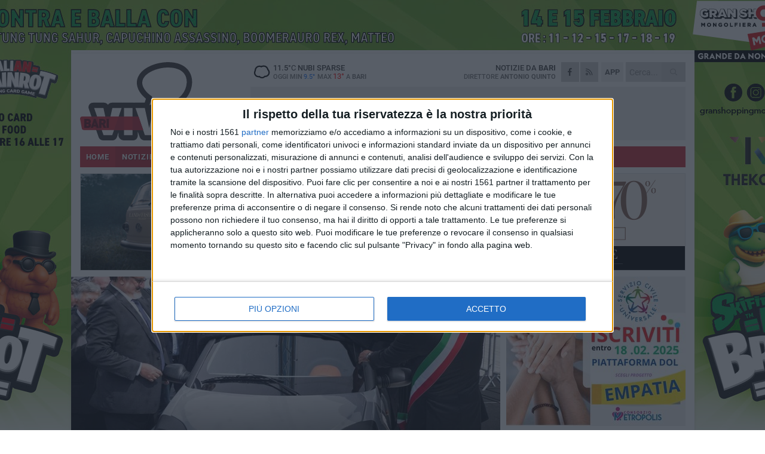

--- FILE ---
content_type: text/html; charset=utf-8
request_url: https://www.bariviva.it/notizie/ex-om-emiliano-scrive-al-curatore-fallimentare/
body_size: 21154
content:
<!DOCTYPE html>
<html lang="it" class="response svg fxd ">
<head prefix="og: http://ogp.me/ns# fb: http://ogp.me/ns/fb#">
    <title>Ex Om a Bari, Emiliano scrive al curatore fallimentare</title>
    <meta name="description" content="Il presidente nella missiva invita a: &#171;Contribuire alla ripresa produttiva del sito ed al lenimento di una ferita sociale troppo forte da sopportare&#187;" />
<meta name="viewport" content="width=device-width, initial-scale=1.0">    <meta name="apple-mobile-web-app-title" content="BariViva">
    <meta name="apple-mobile-web-app-status-bar-style" content="black-translucent">
<link rel="canonical" href="https://www.bariviva.it/notizie/ex-om-emiliano-scrive-al-curatore-fallimentare/" />    <link rel="amphtml" href="https://www.bariviva.it/amp/notizie/ex-om-emiliano-scrive-al-curatore-fallimentare/" />                    <link rel="apple-touch-icon" href="https://static.gocity.it/bariviva/img/touch-60.png">
    <link rel="apple-touch-icon" sizes="76x76" href="https://static.gocity.it/bariviva/img/touch-76.png">
    <link rel="apple-touch-icon" sizes="120x120" href="https://static.gocity.it/bariviva/img/touch-120.png">
    <link rel="apple-touch-icon" sizes="152x152" href="https://static.gocity.it/bariviva/img/touch-152.png">
    <link rel="icon" href="https://static.gocity.it/bariviva/img/favicon.ico" type="image/x-icon" />
    <link rel="icon" type="image/png" href="https://static.gocity.it/bariviva/img/favicon-32x32.png" sizes="32x32" />
    <link rel="icon" type="image/png" href="https://static.gocity.it/bariviva/img/favicon-16x16.png" sizes="16x16" />
    <link rel="alternate" type="application/rss+xml" href="https://www.bariviva.it/rss/" title="RSS feed BariViva" />
    <meta property="og:type" content="article" />
<meta property="og:url" content="https://www.bariviva.it/notizie/ex-om-emiliano-scrive-al-curatore-fallimentare/" />    <meta property="og:site_name" content="BariViva" />
<meta property="fb:app_id" content="468709354289690" />    <meta property="fb:pages" content="117976425539553" /><meta property="article:publisher" content="117976425539553" />    <meta property="og:title" content="Ex Om a Bari, Emiliano scrive al curatore fallimentare" />
    <meta property="og:description" content="Il presidente nella missiva invita a: &#171;Contribuire alla ripresa produttiva del sito ed al lenimento di una ferita sociale troppo forte da sopportare&#187;" />
    <meta property="og:image" content="https://bari.gocity.it/library/media/emiliano_alla_fiera_del_levante_con_la_macchina_della_tua_industries.jpg" />
    <meta property="article:section" content="Scuola e Lavoro" />
    <meta property="article:published_time" content="2018-12-29T18:30:00 GMT" />
    <meta property="article:modified_time" content="2018-12-29T17:58:02 GMT" />
<meta name="language" content="italian" /><meta name="google-site-verification" content="itugB4OP8UW48JFAh7S8iI_7HnJQH8sYlug-j7RgZtc" /><meta name="msvalidate.01" content="4BFAE9A7E4A3E9C22EA5C6CCD2C5FDE3" />    <link href="/bundles/css?v=dEeyNGnslQSdMQALmI0cEwyeZYLMDaeLtsKTp10fewU1" rel="preload" as="style" /><link href="/bundles/css?v=dEeyNGnslQSdMQALmI0cEwyeZYLMDaeLtsKTp10fewU1" rel="stylesheet"/>

    <link href="/bundles/deferred?v=EI2w7refD0IkrP_INU39w6BvGGKgAPw3aeDdDjBHlqI1" rel="preload" as="style" /><link href="/bundles/deferred?v=EI2w7refD0IkrP_INU39w6BvGGKgAPw3aeDdDjBHlqI1" rel="stylesheet"/>

    <link href="/bundles/icons?v=6URXDt_XKQp7_YTGi-536yZGVljGYpsX7yKYSj3eWm01" rel="preload" as="style" /><link href="/bundles/icons?v=6URXDt_XKQp7_YTGi-536yZGVljGYpsX7yKYSj3eWm01" rel="stylesheet"/>

    <link href="/style?v=142320" rel="stylesheet"><link href="/style?v=142320" rel="stylesheet" /><style>.svg #site-logo { background-image: url('https://static.gocity.it/bariviva/img/logo.svg');} .xmas.svg #site-logo { background-image: url('https://static.gocity.it/bariviva/img/logo-xmas.svg');} .svg .report-index #site .content, .report #site .content .section-logo span {background-image:url('https://static.gocity.it/bariviva/img/ireport.svg');} @media only screen and (max-width: 1023px) {.response.svg .collapse #site-logo { background-image: url('https://static.gocity.it/bariviva/img/logo-text-inv.svg'); }.response.svg.xmas .collapse #site-logo { background-image: url('https://static.gocity.it/bariviva/img/logo-text-inv-xmas.svg');}}
.ads-exp, .ads-exp a{max-height:70px;}</style>
    <script type="application/ld+json">[{ "@context": "http://schema.org", "@type":"WebSite","@id":"#website","name":"BariViva", "alternateName":"BariViva", "url":"https://www.bariviva.it", "potentialAction":{ "@type":"SearchAction","target":"https://www.bariviva.it/cerca/?search={search_term_string}","query-input":"required name=search_term_string"}}, { "@context": "http://schema.org", "@type":"Organization","@id":"#organization","name":"Viva Network","url":"http://www.vivanetwork.it", "logo":"http://www.vivanetwork.it/images/viva-network-logo.png", "sameAs":["https://www.facebook.com/viva24/"]}]</script>
    
        <script type="application/ld+json">{ "@context": "http://schema.org", "@type" : "NewsArticle", "headline" : "Ex Om, Emiliano scrive al curatore fallimentare", "alternativeHeadline" : "Ex Om, Emiliano scrive al curatore fallimentare. Il presidente nella missiva invita a: «Contribuire alla ripresa produttiva del sito ed al lenimento di una ferita sociale troppo forte da sopportare» ", "articleSection": "Scuola e Lavoro", "author":{"@type":"Person","name":"BariViva"}, "dateCreated" : "2018-12-29T18:30:00Z", "datePublished" : "2018-12-29T18:30:00Z", "dateModified" : "2018-12-29T17:58:02Z", "publisher":{"@type":"Organization","name":"BariViva", "logo":{"@type":"ImageObject","url":"https://static.gocity.it/bariviva/img/logo-text.png", "width" : 239, "height" : 36}}, "description" : "Il presidente della Regione Puglia Michele Emiliano ha inviato oggi una lettera all'avv. Alessandra Giovetti, Curatrice Fallimentare della Tua Industries - ex OM per: «chiedere di sottoporre al Giudice del Tribunale Fallimentare di Torino la richiesta di autorizzazione a presentare la domanda di concessione della Cassa Integrazione in Deroga, per dodici mesi, a decorrere dal 23 dicembre 2017». È da un anno, infatti, che i lavoratori licenziati non percepiscono reddito alcuno.A tal fine, scrive Emiliano: «La Regione Puglia ha accantonato 3 milioni di euro dal fondo per la gestione degli...", "mainEntityOfPage":{"@type":"URL"}, "url" : "https://www.bariviva.it/notizie/ex-om-emiliano-scrive-al-curatore-fallimentare/", "image":{"@type":"ImageObject","url":"https://bari.gocity.it/library/media/emiliano_alla_fiera_del_levante_con_la_macchina_della_tua_industries.jpg", "width":986, "height":657}}</script>

    
        <style>
    .bubble-color .btn.btn-action { background-color: #654241; border-color: #795857; box-shadow: 0px 1px 0px #553837; }
    .bubble-color h3.story-title, .bubble-color span.story-title, div.bubble.bubble-color { background-color: #6B4645; border-right: solid 4px #603F3E; }
    span.bubble-arrow.bubble-color { border-color: #6B4645 transparent transparent transparent; }
    div.bubble.bubble-color img { border-color: #553837; }
    .page-index .index span.title { color: #6B4645; }
        </style>

    <script async src="//pagead2.googlesyndication.com/pagead/js/adsbygoogle.js"></script>
<link rel="stylesheet" href="https://assets.evolutionadv.it/networkviva_it/networkviva_it-CLS.css"><script src="https://assets.evolutionadv.it/networkviva_it/networkviva_it.new.js" data-cfasync="false"></script>    </head>
<body class="non-graphic collapse splitted news ">
    
    <span class="ads-skin-containter" data-url="/adv/skin/99/"></span>
    <div id="site">
        <div id="main" class="container">
            <div id="header-wrapper">
    <div class="container">
        <header id="header">
            <div id="header-overlay"></div>
            <div id="header-main">
                <div id="header-logo">                    <div id="site-logo" >
                        <a href="/">BariViva</a>
                        <img class="print" src="https://static.gocity.it/bariviva/img/logo.png" />
                    </div>
                    <div id="header-fanpage">
                        <div id="fanpage">
                        <span class="fan-counter">13.503</span>
                            <a id="fanpage-button" href="https://www.facebook.com/bariviva.it/" target="_blank" rel="nofollow">FANPAGE</a>
                        </div>
                    </div>
                </div>
                <div id="header-logo-url" class="print">bariviva.it</div>
                <div id="header-middle">
                    <div id="header-middle-top">
                        <div id="header-meteo">
    <a href="/meteo/" title="Previsioni meteo a Bari"><div id="meteo-header" class="meteo-icon"><canvas width="28" height="28" data-icon="03n" data-color="" class="icon"></canvas></div></a>
        <div class="meteo">
            <a href="/meteo/" title="Previsioni meteo a Bari">
11.5<span>°C</span> nubi sparse                <div class="meteo-temp">Oggi Min<span class="meteo-min">9.5°</span>Max<span class="meteo-max">13°</span> a <strong>Bari</strong></div>
            </a>
        </div>

                        </div>
                        <div class="search-block">
                            <form action="/cerca/" method="GET">
                                <input type="search" class="search" name="search" placeholder="Cerca..." />
                                <button class="icon"><i class="far fa-search"></i></button>
                            </form>
                        </div>
<a href="http://m.bariviva.it/apps/download/"   target="_blank"  >
                            <div id="header-app">APP</div>
                        </a>                        <div id="header-social">
                            <a href="https://www.facebook.com/bariviva.it" target="_blank"><i class="fab fa-facebook-f social social-facebook"></i></a>                            <a href="/rss/" title="BariViva - Feed Rss"><i class="far fa-rss social social-rss"></i></a>
                        </div>
                        <div id="header-daily">
                            <p class="tagline">Notizie da <strong>Bari</strong><span>Direttore <strong>Antonio Quinto</strong></span></p>
                        </div>
                        <div class="clear"></div>
                    </div>
                    <div id="header-banner">

<div class="ads-containter" data-url="/adv/banner/5/"></div>
                    </div>
                    <div class="clear"></div>
                </div>
                <button type="button" id="menu-toggle" class="btn header-btn">
                    <span class="far fa-2x fa-bars"></span>
                    <span class="btn-undertext">Menu</span>
                </button><div id="mobile-weather">    <a href="/meteo/" title="Previsioni meteo a Bari"><div id="mobile-meteo-header" class="meteo-icon"><canvas width="28" height="28" data-icon="03n" data-color="white" class="icon"></canvas></div></a>
        <div class="meteo">
            <a href="/meteo/" title="Previsioni meteo a Bari">
11.5<span>°C</span> nubi sparse                <div class="meteo-temp">Oggi Min<span class="meteo-min">9.5°</span>Max<span class="meteo-max">13°</span> a <strong>Bari</strong></div>
            </a>
        </div>
</div>
            </div>
            <div class="clear"></div>
            <div id="menu">
                <nav>
                    <ul>

            <li class="firstitem">
                <a href="/" >HOME</a>
            </li>
            <li class="open">
                <a href="/notizie/" >NOTIZIE</a>
                <span class="expander"></span>
                <ul>
<li ><a href="/notizie/?cat=la-citta">Vita di città</a></li>
<li ><a href="/notizie/?cat=servizi-sociali">Servizi sociali</a></li>
<li ><a href="/notizie/?cat=territorio">Territorio</a></li>
<li ><a href="/notizie/?cat=bandi-e-concorsi">Bandi e concorsi</a></li>
<li ><a href="/notizie/?cat=attualita">Attualità</a></li>
<li ><a href="/notizie/?cat=speciale">Speciale</a></li>
<li ><a href="/notizie/?cat=cronaca">Cronaca</a></li>
<li ><a href="/notizie/?cat=politica">Politica</a></li>
<li ><a href="/notizie/?cat=palazzo-di-citta">Enti locali</a></li>
<li ><a href="/notizie/?cat=turismo">Turismo</a></li>
                </ul>
            </li>
            <li >
                <a href="/sport/" >SPORT</a>
                <span class="expander"></span>
                <ul>
<li ><a href="/sport/?cat=calcio">Calcio</a></li>
<li ><a href="/sport/?cat=nuoto">Nuoto</a></li>
<li ><a href="/sport/?cat=arti-marziali">Arti Marziali</a></li>
<li ><a href="/sport/?cat=tennis">Tennis</a></li>
<li ><a href="/sport/?cat=volley">Volley</a></li>
<li ><a href="/sport/?cat=altri-sport">Altri sport</a></li>
                </ul>
            </li>
            <li >
                <a href="/rubriche/" >RUBRICHE</a>
                <span class="expander"></span>
                <ul>
<li ><a href="/rubriche/t-innova-per-la-tua-impresa/">T-innova per la tua impresa</a></li>
<li ><a href="/rubriche/il-mondo-wealth-management/">Il Mondo Wealth Management</a></li>
                </ul>
            </li>
            <li >
                <a href="/eventi/" >AGENDA</a>
            </li>
            <li >
                <a href="/ireport/" >iREPORT</a>
            </li>
            <li >
                <a href="/meteo/" >METEO</a>
            </li>
            <li >
                <a href="/video/" >VIDEO</a>
            </li>
            <li >
                <a href="/elezioni/" >AMMINISTRATIVE</a>
            </li>
<li class="search-block">
    <form action="/cerca/" method="GET">
        <input type="search" class="search" name="search" placeholder="Cerca..." />
        <button class="icon"><i class="far fa-search"></i></button>
    </form>
</li>
                    </ul>
                </nav>
            </div>
          </header>
    </div>
    <div class="clear"></div>
</div>


            <div class="ads-containter ads-mega ads-mega-page" data-url="/adv/banner/108/"></div>
            <div id="gctyvvadblck"></div>
            <div class="content-wrapper ">
                
                <div class="content-side-wrapper content-first">
                    
    <div class="content categorized">
        <article class=" mode2">
            <ul class="breadcrumbs noborder"><li><i class="far fa-angle-right"></i><a href="/" title="Home">Home</a></li><li><i class="far fa-angle-right"></i><a href="/notizie/" title="Notizie e aggiornamenti">Notizie e aggiornamenti</a></li></ul><script type="application/ld+json">{ "@context": "http://schema.org", "@type" : "BreadcrumbList", "itemListElement": [{ "@type": "ListItem", "position": 1, "item": { "@id": "https://www.bariviva.it/", "name": "Home" } },{ "@type": "ListItem", "position": 2, "item": { "@id": "https://www.bariviva.it/notizie/", "name": "Notizie e aggiornamenti" } }]}</script>
            <header>
                <figure><img src="https://bari.gocity.it/library/media/emiliano_alla_fiera_del_levante_con_la_macchina_della_tua_industries.jpg" class="responsive content-img" alt="Michele Emiliano" /><figcaption class="content-img-caption">Michele Emiliano</figcaption></figure>
                <div>
                    <span class="category"  style="color:#6B4645; background-color:#6B4645">Scuola e Lavoro</span><h1>Ex Om, Emiliano scrive al curatore fallimentare</h1><p class="tagline">Il presidente nella missiva invita a: «Contribuire alla ripresa produttiva del sito ed al lenimento di una ferita sociale troppo forte da sopportare» <span></span></p>
                </div>
            </header>
            <div class="clear"></div>
            <div class="contentdate">
                <span class="datezone">Bari - </span>sabato 29 dicembre 2018
<span class="datetime"><i class="far fa-clock"></i> 18.47</span>                                <span class="subtype">Comunicato Stampa</span>            </div>
            <div class="ads-containter ads-page ads-content" data-url="/adv/banner/80/"></div>            <div class="sharing" data-url="https://www.bariviva.it/notizie/ex-om-emiliano-scrive-al-curatore-fallimentare/" data-title="Ex Om a Bari, Emiliano scrive al curatore fallimentare" data-counter="14" data-comments="0" data-app="468709354289690"></div>
            
            <div class="clear"></div>
            <div class="ads-containter ads-custom " ><div id="video-evo-player" class="player_evolution"><span class="evo-label-logo">Powered by <a target="_blank" href="https://evolutiongroup.digital/"><img src="https://evolutiongroup.digital/wp-content/themes/evolution_group/assets/static/logo/logo-evolutiongroup-black.svg" alt="powered by evolution group"></a></span></div></div>
            
            <div class="p first">Il presidente della Regione Puglia Michele Emiliano ha inviato oggi una lettera all'avv. Alessandra Giovetti, Curatrice Fallimentare della Tua Industries - ex OM per: «chiedere di sottoporre al Giudice del Tribunale Fallimentare di Torino la richiesta di autorizzazione a presentare la domanda di concessione della Cassa Integrazione in Deroga, per dodici mesi, a decorrere dal 23 dicembre 2017». È da un anno, infatti, che i lavoratori licenziati non percepiscono reddito alcuno.<br /><br />A tal fine, scrive Emiliano: «La Regione Puglia ha accantonato 3 milioni di euro dal fondo per la gestione degli ammortizzatori sociali in deroga per la copertura dei costi della prestazione a favore dei lavoratori ex OM. Grazie all'impegno assolto da Selectika, come da intese al tavolo di crisi, anche la procedura dispone ormai delle risorse economiche per l'accantonamento del TFR maturabile dai lavoratori nel periodo di percezione della Cassa in Deroga».<br /><br />Emiliano apre la missiva ripercorrendo le tappe di questa complessa vicenda, ricordando prima le speranze suscitate dal gruppo tedesco leader del mercato dei carrelli elevatori, quando rilevò l'azienda. Poi la delusione nel prendere atto che l'obiettivo aziendale non consisteva nell'espansione delle attività produttive, bensì nella dismissione della fabbrica. «Quei 214 licenziamenti furono lo schiaffo più violento mai sferrato alla dignità dei lavoratori ed al sistema economico locale dalla più cinica delle strategie di mercato - scrive il presidente della Regione - l'acquisizione di un'azienda affermata al solo fine di liberarsene, in quanto concorrente fastidioso».<br /><br />Eppure, dal licenziamento del 2014, le illusioni provocate da progetti di nuova industrializzazione mai concretizzatisi, la rabbia generata dalle scelte di dirottare altrove un grande progetto inizialmente volto a reindustrializzare i capannoni di Modugno, la delusione prodotta dal fallimento della Tua Industries: «non hanno compromesso la resistenza e la capacità di lotta di quei lavoratori. Né hanno interrotto la ricerca di nuovi investitori e l'acquisizione di ulteriori manifestazioni d'interesse alla reindustrializzazione».<br /><br />La vertenza OM Carrelli-Tua Industries per Emiliano rappresenta una priorità per la Regione Puglia: «L'adozione del piano Selectika per reindustrializzare il sito dismesso OM ha comportato tempi lunghi di valutazione e selezione dei numerosi progetti pervenuti al tavolo di crisi. Con le istituzioni locali, i lavoratori, le organizzazioni datoriali e sindacali, facendo tesoro delle cattive esperienze del passato, abbiamo voluto soppesare ogni aspetto dei progetti per accertarne l'autentica sostenibilità industriale e finanziaria. Da ottobre scorso abbiamo il protocollo per la reindustrializzazione e le famiglie dei lavoratori sono tornate ad avere una prospettiva. Paradossalmente però, queste persone stanno vivendo la fase di sofferenza più acuta della crisi: non percepiscono reddito alcuno da dicembre 2017».<br /><br />Da qui l'invito del presidente Emiliano a voler richiedere al Tribunale Fallimentare l'autorizzazione a presentare la domanda di Cassa Integrazione in Deroga per: «contribuire in maniera significativa alla ripresa produttiva di quel sito ed al lenimento di una ferita sociale troppo forte da sopportare».<div class="fb-quote"></div></div>
                    </article>
        
        <ul class="tags bottom"><li>Michele Emiliano</li><li>Ex OM carrelli</li></ul>

    <div class="index-wrapper">
        <div class="index-list index-list-mode10 index-list-2">
                <div class="index">
                    
<a href="/sport/il-bari-avra-un-nuovo-difensore-arriva-odenthal-dal-sassuolo/" ><div class="boxed-img"><img src="https://bari.gocity.it/library/media/bigbox_odenthal_cas_sassuolo.jpg" alt="Il Bari avrà un nuovo difensore: arriva Odenthal dal Sassuolo" /></div></a>                                        <div class="boxed-title boxed-title-dated ">
<span class="date">
                                
                                1 febbraio 2026
                            </span>                        <span class="title"><a href="/sport/il-bari-avra-un-nuovo-difensore-arriva-odenthal-dal-sassuolo/" >Il Bari avr&#224; un nuovo difensore: arriva Odenthal dal Sassuolo</a></span>
                                            </div>
                </div>
                <div class="index">
                    
<a href="/notizie/crolla-edificio-ad-adelfia-si-cercano-dispersi/" ><div class="boxed-img"><img src="https://bari.gocity.it/library/media/bigbox_e0ec425f_b37e_458e_9c5f_23d5ac2aca87.jpg" alt="Crolla edificio ad Adelfia: due morti" /></div></a>                                        <div class="boxed-title boxed-title-dated ">
<span class="date">
                                
                                31 gennaio 2026
                            </span>                        <span class="title"><a href="/notizie/crolla-edificio-ad-adelfia-si-cercano-dispersi/" >Crolla edificio ad Adelfia: due morti</a></span>
                                            </div>
                </div>
        </div>
    </div>
        
<div class="ads-containter ads-custom  ads-page ads-content ads-content-btm"><div class="PCT2587"><script>if("none"!=window.getComputedStyle(document.currentScript.parentElement.parentElement).getPropertyValue("display")){var e=document.createElement("ins");e.setAttribute("data-revive-zoneid","2587"),e.setAttribute("data-revive-id","e590432163035a6e5fc26dac29dd7e0b"),document.currentScript.parentElement.appendChild(e)}</script><script async src="//adv.presscommtech.com/www/delivery/asyncjs.php"></script></div></div>
        <div class="comments" id="comments"><div class="fb-comments" data-href="https://www.bariviva.it/notizie/ex-om-emiliano-scrive-al-curatore-fallimentare/" data-width="100%" data-numposts="5" ></div><div class="clear"></div></div>
        <ins data-revive-zoneid="2584" data-revive-id="e590432163035a6e5fc26dac29dd7e0b"></ins><script async src="//adv.presscommtech.com/www/delivery/asyncjs.php"></script>
<div class="ads-containter ads-page" data-url="/adv/banner/93/"></div>
<div class="ads-containter ads-page" data-url="/adv/banner/81/"></div>
 <div class="ads ads-responsive g-ads" ><ins class="adsbygoogle" style="display:block;width:468px;height:60px" data-ad-client="ca-pub-3454615937939067" data-ad-slot="2784224173" ></ins><script>(adsbygoogle = window.adsbygoogle || []).push({});</script></div>
        
            <div class="story-wrapper tag-story">
            <span class="story-title bubble">Altri contenuti a tema</span>
            <span class="bubble-arrow"></span>
        <div class="story-list">
                <div class="story ">
                        
                            <a href="/notizie/consulente-giuridico-del-presidente-decaro-emiliano-ci-pensa/" >
                                <img src="https://bari.gocity.it/library/media/big_source_rug_1810.jpg" alt="Consulente giuridico del presidente Decaro? Emiliano ci pensa" />
                            </a>
                                                                        <span class="storycategory"   style="color:#726E65;background-color:#726E65"  >Politica</span>                        <span class="title"><a href="/notizie/consulente-giuridico-del-presidente-decaro-emiliano-ci-pensa/" >Consulente giuridico del presidente Decaro? Emiliano ci pensa</a></span>
<span class="subtitle">La proposta sarebbe arrivata nelle scorse ore</span>                </div>
                <div class="story ">
                        
                            <a href="/notizie/aqp-firmato-in-regione-il-passaggio-delle-quote-a-sei-comuni-pugliesi/" >
                                <img src="https://bari.gocity.it/library/media/big_foto_vurchio_emiliano_merla.jpg" alt="Aqp, firmato in Regione il passaggio delle quote a sei comuni pugliesi" />
                            </a>
                                                                        <span class="storycategory"   style="color:#174dab;background-color:#174dab"  >Attualità</span>                        <span class="title"><a href="/notizie/aqp-firmato-in-regione-il-passaggio-delle-quote-a-sei-comuni-pugliesi/" >Aqp, firmato in Regione il passaggio delle quote a sei comuni pugliesi</a></span>
<span class="subtitle">Emiliano: &quot;Cos&#236; si salva l&#39;acqua pubblica in Puglia&quot;</span>                </div>
                <div class="story ">
                        
                            <a href="/notizie/il-discorso-di-commiato-di-michele-emiliano-dai-dipendenti-della-regione-puglia/" >
                                <img src="https://bari.gocity.it/library/media/big_emiliano_saluta_i_dipendenti_regionali_e_i_cittadini_(10).jpg" alt="Il discorso di commiato di Michele Emiliano dai dipendenti della Regione Puglia" />
                            </a>
                                                                        <span class="storycategory"   style="color:#726E65;background-color:#726E65"  >Politica</span>                        <span class="title"><a href="/notizie/il-discorso-di-commiato-di-michele-emiliano-dai-dipendenti-della-regione-puglia/" >Il discorso di commiato di Michele Emiliano dai dipendenti della Regione Puglia</a></span>
<span class="subtitle">L&#39;ormai ex presidente ha lasciato il suo incarico, un po&#39; commosso, un po&#39; amareggiato, ma con lo sguardo al futuro</span>                </div>
                <div class="story ">
                        
                            <a href="/notizie/emiliano-festeggia-la-vittoria-di-decaro-assicurato-altri-5-anni-di-buon-governo-alla-regione/" >
                                <img src="https://bari.gocity.it/library/media/big_whatsapp_image_2025_06_17_at_094859j.jpg" alt="Emiliano festeggia la vittoria di Decaro: &#171;Assicurato altri 5 anni di buon governo alla Regione&#187;" />
                            </a>
                                                                        <span class="storycategory"   style="color:#726E65;background-color:#726E65"  >Politica</span>                        <span class="title"><a href="/notizie/emiliano-festeggia-la-vittoria-di-decaro-assicurato-altri-5-anni-di-buon-governo-alla-regione/" >Emiliano festeggia la vittoria di Decaro: &#171;Assicurato altri 5 anni di buon governo alla Regione&#187;</a></span>
<span class="subtitle">Da domani, l&#39;ormai ex governatore si riposer&#224;, ma garantisce che il suo numero sar&#224; sempre a disposizione</span>                </div>
                <div class="story ">
                        
                            <a href="/notizie/emiliano-in-fiera-del-levante-mai-piu-nel-centrosinistra-cio-che-abbiamo-visto-in-queste-settimane/" >
                                <img src="https://bari.gocity.it/library/media/big_img_20250913_wa0006.jpg" alt="Emiliano in Fiera del Levante: &#171;Mai pi&#249; nel centrosinistra ci&#242; che abbiamo visto in queste settimane&#187;" />
                            </a>
                                                                        <span class="storycategory"   style="color:#726E65;background-color:#726E65"  >Politica</span>                        <span class="title"><a href="/notizie/emiliano-in-fiera-del-levante-mai-piu-nel-centrosinistra-cio-che-abbiamo-visto-in-queste-settimane/" >Emiliano in Fiera del Levante: &#171;Mai pi&#249; nel centrosinistra ci&#242; che abbiamo visto in queste settimane&#187;</a></span>
<span class="subtitle">Discorso in larga parte a braccio del presidente della Regione Puglia, rivolto soprattutto alla sua parte politica</span>                </div>
                <div class="story ">
                        
                            <a href="/notizie/regionali-schlein-ringrazia-ed-emiliano-fa-un-passo-indietro/" >
                                <img src="https://bari.gocity.it/library/media/big_whatsapp_image_2025_08_07_at_120952j.jpg" alt="Regionali, Schlein ringrazia ed Emiliano fa un passo indietro" />
                            </a>
                                                                        <span class="storycategory"   style="color:#726E65;background-color:#726E65"  >Politica</span>                        <span class="title"><a href="/notizie/regionali-schlein-ringrazia-ed-emiliano-fa-un-passo-indietro/" >Regionali, Schlein ringrazia ed Emiliano fa un passo indietro</a></span>
<span class="subtitle">La segretaria PD annuncia che il Governatore uscente non si candider&#224;</span>                </div>
                <div class="story ">
                        
                            <a href="/notizie/area-metropolitana-i-sindaci-a-emiliano-chiediamo-lo-stato-d-emergenza-per-rifiuti-e-roghi-tossici/" >
                                <img src="https://bari.gocity.it/library/media/big_rifiuti_incontro_area_metropolitanaj.jpg" alt="Area metropolitana, i sindaci a Emiliano: &#171;Chiediamo lo stato d&#39;emergenza per rifiuti e roghi tossici&#187;" />
                            </a>
                                                                        <span class="storycategory"   style="color:#174dab;background-color:#174dab"  >Attualità</span>                        <span class="title"><a href="/notizie/area-metropolitana-i-sindaci-a-emiliano-chiediamo-lo-stato-d-emergenza-per-rifiuti-e-roghi-tossici/" >Area metropolitana, i sindaci a Emiliano: &#171;Chiediamo lo stato d&#39;emergenza per rifiuti e roghi tossici&#187;</a></span>
<span class="subtitle">Fissato per domani, 29 agosto, un confronto tecnico-operativo per la bozza del protocollo d&#39;intesa</span>                </div>
                <div class="story ">
                        
                            <a href="/notizie/nomina-consiglio-fondazione-petruzzelli-le-precisazioni-della-regione-puglia-su-emiliano/" >
                                <img src="https://bari.gocity.it/library/media/big_primo_spettacolo_teatro_petruzzelli.jpg" alt="Nomina Consiglio Fondazione Petruzzelli, le precisazioni della Regione Puglia su Emiliano" />
                            </a>
                                                                        <span class="storycategory"   style="color:#174dab;background-color:#174dab"  >Attualità</span>                        <span class="title"><a href="/notizie/nomina-consiglio-fondazione-petruzzelli-le-precisazioni-della-regione-puglia-su-emiliano/" >Nomina Consiglio Fondazione Petruzzelli, le precisazioni della Regione Puglia su Emiliano</a></span>
<span class="subtitle">Era stato richiesto intervento Anac</span>                </div>
        </div>
    </div>

<div class="ads-containter ads-custom  ads-page ads-content"><div class="PCT2588"><script>if("none"!=window.getComputedStyle(document.currentScript.parentElement.parentElement).getPropertyValue("display")){var e=document.createElement("ins");e.setAttribute("data-revive-zoneid","2588"),e.setAttribute("data-revive-id","e590432163035a6e5fc26dac29dd7e0b"),document.currentScript.parentElement.appendChild(e)}</script><script async src="//adv.presscommtech.com/www/delivery/asyncjs.php"></script></div></div>
<div class="banner banner-color banner-newsletter">
    <div class="banner-right-side">
        <div class="banner-right-side-inside">
            <span class="newsletter-title">Iscriviti alla Newsletter</span>
<form action="/newsletter/" data-ajax="true" data-ajax-loading="#newsletter-loading" data-ajax-mode="replace" data-ajax-update="#newsletter-result" id="form0" method="post">                <input class="text buttoned" name="email" id="email" placeholder="Indirizzo e-mail" data-val="true" type="email" />
                        <button type="submit" class="button buttoned" id="newsletter-signup">Iscriviti</button>
                        <span class="newsletter-result" id="newsletter-result"></span>
                        <span class="newsletter-loading" id="newsletter-loading" style="display:none"><img src="/contents/img/UI/rolling.gif" alt="loading"/></span>
                        <span class="newsletter-validation-error" data-valmsg-for="email" data-valmsg-replace="true"></span>
</form>        </div><span class="bubble-arrow"></span>
        <span class="newsletter-info">Iscrivendoti accetti i <a href="/info/privacy/newsletter/" rel="nofollow">termini</a> e la <a href="/info/privacy/" rel="nofollow">privacy policy</a></span>
    </div>
    <div class="banner-left-side">
        <img src="/contents/img/UI/newsletter-email.png" alt="Newsletter" width="100"/>
        <div class="clear"></div>
        Ricevi aggiornamenti e contenuti da Bari <span>gratis</span> nella tua e-mail
    </div>
    <div class="clear"></div>
</div>
        
    <div class="index-wrapper">
        <div class="index-list index-list-mode10 index-list-8">
                <div class="index">
                    
<a href="/notizie/crollo-adelfia-due-morti-cordoglio-del-sindaco-metropolitano-vito-leccese/" ><div class="boxed-img"><img src="https://bari.gocity.it/library/media/bigbox_626425910_1201840775463962_219364220756850688_n.jpg" alt="Crollo Adelfia, due morti. Cordoglio del sindaco metropolitano Vito Leccese" /></div></a>                                        <div class="boxed-title boxed-title-dated ">
<span class="date">
                                
                                31 gennaio 2026
                            </span>                        <span class="title"><a href="/notizie/crollo-adelfia-due-morti-cordoglio-del-sindaco-metropolitano-vito-leccese/" >Crollo Adelfia, due morti. Cordoglio del sindaco metropolitano Vito Leccese</a></span>
                                            </div>
                </div>
                <div class="index">
                    
<a href="/sport/mercato-bari-ufficiale-l-arrivo-di-kevin-piscopo-dalla-juve-stabia/" ><div class="boxed-img"><img src="https://bari.gocity.it/library/media/bigbox_623285452_1428912992221869_1645210765153562974_n.jpg" alt="Mercato Bari, ufficiale l'arrivo di Kevin Piscopo dalla Juve Stabia" /></div></a>                                        <div class="boxed-title boxed-title-dated ">
<span class="date">
                                
                                31 gennaio 2026
                            </span>                        <span class="title"><a href="/sport/mercato-bari-ufficiale-l-arrivo-di-kevin-piscopo-dalla-juve-stabia/" >Mercato Bari, ufficiale l&#39;arrivo di Kevin Piscopo dalla Juve Stabia</a></span>
                                            </div>
                </div>
                <div class="index">
                    
<a href="/sport/longo-dopo-la-sconfitta-col-palermo-dobbiamo-imparare-a-non-uscire-dalla-partita/" ><div class="boxed-img"><img src="https://bari.gocity.it/library/media/bigbox_6812_n33cfs79d660plz4ahttj.jpg" alt="Longo dopo la sconfitta col Palermo: «Dobbiamo imparare a non uscire dalla partita»" /></div></a>                                        <div class="boxed-title boxed-title-dated ">
<span class="date">
                                
                                31 gennaio 2026
                            </span>                        <span class="title"><a href="/sport/longo-dopo-la-sconfitta-col-palermo-dobbiamo-imparare-a-non-uscire-dalla-partita/" >Longo dopo la sconfitta col Palermo: &#171;Dobbiamo imparare a non uscire dalla partita&#187;</a></span>
                                            </div>
                </div>
                <div class="index">
                    
<a href="/sport/mercato-ssc-bari-kassama-alla-juve-stabia/" ><div class="boxed-img"><img src="https://bari.gocity.it/library/media/bigbox_6809_c73v47p7asf62dqh13eoj.jpg" alt="Mercato SSC Bari, Kassama alla Juve Stabia" /></div></a>                                        <div class="boxed-title boxed-title-dated ">
<span class="date">
                                
                                31 gennaio 2026
                            </span>                        <span class="title"><a href="/sport/mercato-ssc-bari-kassama-alla-juve-stabia/" >Mercato SSC Bari, Kassama alla Juve Stabia</a></span>
                                            </div>
                </div>
                <div class="index">
                    
<a href="/sport/l-atteggiamento-non-basta-bari-palermo-finisce-0-3/" ><div class="boxed-img"><img src="https://bari.gocity.it/library/media/bigbox_img_20260130_wa0066.jpg" alt="L'atteggiamento non basta: Bari-Palermo finisce 0-3" /></div></a>                                        <div class="boxed-title boxed-title-dated ">
<span class="date">
                                
                                31 gennaio 2026
                            </span>                        <span class="title"><a href="/sport/l-atteggiamento-non-basta-bari-palermo-finisce-0-3/" >L&#39;atteggiamento non basta: Bari-Palermo finisce 0-3</a></span>
                                            </div>
                </div>
                <div class="index">
                    
<a href="/notizie/lavori-enel-dal-2-febbraio-al-30-giugno-restringimenti-di-carreggiata-a-bari-ecco-dove/" ><div class="boxed-img"><img src="https://bari.gocity.it/library/media/bigbox_lavori_rete_elettricaj.jpg" alt="Lavori Enel, dal 2 febbraio al 30 giugno restringimenti di carreggiata a Bari: ecco dove" /></div></a>                                        <div class="boxed-title boxed-title-dated ">
<span class="date">
                                
                                31 gennaio 2026
                            </span>                        <span class="title"><a href="/notizie/lavori-enel-dal-2-febbraio-al-30-giugno-restringimenti-di-carreggiata-a-bari-ecco-dove/" >Lavori Enel, dal 2 febbraio al 30 giugno restringimenti di carreggiata a Bari: ecco dove</a></span>
                                            </div>
                </div>
                <div class="index">
                    
<a href="/notizie/riqualificazione-via-manzoni-a-bari-al-via-i-lavori-tra-piazza-garibaldi-e-via-calefati/" ><div class="boxed-img"><img src="https://bari.gocity.it/library/media/bigbox_21_01_26_primo_isolato_via_manzoni_bis.jpg" alt="Riqualificazione via Manzoni a Bari: al via i lavori tra piazza Garibaldi e via Calefati" /></div></a>                                        <div class="boxed-title boxed-title-dated ">
<span class="date">
                                
                                31 gennaio 2026
                            </span>                        <span class="title"><a href="/notizie/riqualificazione-via-manzoni-a-bari-al-via-i-lavori-tra-piazza-garibaldi-e-via-calefati/" >Riqualificazione via Manzoni a Bari: al via i lavori tra piazza Garibaldi e via Calefati</a></span>
                                            </div>
                </div>
                <div class="index">
                    
<a href="/notizie/riconoscimento-dell-amministrazione-comunale-ai-due-docenti-fondatori-di-radio-panetti/" ><div class="boxed-img"><img src="https://bari.gocity.it/library/media/bigbox_fb_img_1516524973348.jpg" alt="Riconoscimento dell’amministrazione comunale ai due docenti fondatori di Radio Panetti" /></div></a>                                        <div class="boxed-title boxed-title-dated ">
<span class="date">
                                
                                31 gennaio 2026
                            </span>                        <span class="title"><a href="/notizie/riconoscimento-dell-amministrazione-comunale-ai-due-docenti-fondatori-di-radio-panetti/" >Riconoscimento dell’amministrazione comunale ai due docenti fondatori di Radio Panetti</a></span>
                                            </div>
                </div>
        </div>
    </div>

    </div>

                </div>
                <div class="right-side-wrapper">
                    
    
    
    <div class="ads-containter ads-side" data-url="/adv/banner/80/"></div>
    <div class="right-pack">
<div class="ads-containter ads-side" data-url="/adv/banner/93/"></div>
<div class="ads-containter ads-side" data-url="/adv/banner/81/"></div>
<div class="ads-native-container " data-url="/adv/native/31/"></div><div class="clear"></div>

<div class="ads-containter ads-custom  ads-side"><div class="PCT2587"><script>if("none"!=window.getComputedStyle(document.currentScript.parentElement.parentElement).getPropertyValue("display")){var e=document.createElement("ins");e.setAttribute("data-revive-zoneid","2587"),e.setAttribute("data-revive-id","e590432163035a6e5fc26dac29dd7e0b"),document.currentScript.parentElement.appendChild(e)}</script><script async src="//adv.presscommtech.com/www/delivery/asyncjs.php"></script></div></div>
    </div>
    <div class="right-pack right-pack-light">
<div class="ads-containter ads-custom  ads-side"><div class="PCT2588"><script>if("none"!=window.getComputedStyle(document.currentScript.parentElement.parentElement).getPropertyValue("display")){var e=document.createElement("ins");e.setAttribute("data-revive-zoneid","2588"),e.setAttribute("data-revive-id","e590432163035a6e5fc26dac29dd7e0b"),document.currentScript.parentElement.appendChild(e)}</script><script async src="//adv.presscommtech.com/www/delivery/asyncjs.php"></script></div></div>
<div class="ads-containter" data-url="/adv/banner/82/"></div>
        <div id="right-affix">
    <div class="side-wrapper">
            <div class="side-title">Pi&#249; letti questa settimana</div>
        <div class="side-list">
                <div class="side ">
                    <a href="/notizie/case-popolari-occupate-dai-clan-blitz-interforze-a-bari/" >
                        
<img src="https://bari.gocity.it/library/media/box_img_20260127_wa0027.jpg" alt="Case popolari occupate dai clan, blitz interforze a Bari" />                                                                            <span class="date">marted&#236; 27 gennaio</span>
                                                <span class="title">Case popolari occupate dai clan, blitz interforze a Bari</span>
                    </a>
                </div>
                <div class="side ">
                    <a href="/notizie/migliaia-di-pesci-morti-sulla-battigia-del-porticciolo-di-santo-spirito-e-mistero/" >
                        
<img src="https://bari.gocity.it/library/media/box_622373416_4249956001938271_4845754486708146014_n.jpg" alt="Migliaia di pesci morti sulla battigia del porticciolo di Santo Spirito: &#232; mistero" />                                                                            <span class="date">luned&#236; 26 gennaio</span>
                                                <span class="title">Migliaia di pesci morti sulla battigia del porticciolo di Santo Spirito: &#232; mistero</span>
                    </a>
                </div>
                <div class="side ">
                    <a href="/notizie/incidente-sulla-ss16bis-a-bari-traffico-congestionato-verso-nord/" >
                        
<img src="https://bari.gocity.it/library/media/box_incidente_bari.21.jpg" alt="Incidente sulla tangenziale a Bari, traffico congestionato verso nord" />                                                                            <span class="date">gioved&#236; 29 gennaio</span>
                                                <span class="title">Incidente sulla tangenziale a Bari, traffico congestionato verso nord</span>
                    </a>
                </div>
                <div class="side ">
                    <a href="/notizie/tre-ambulanze-in-fiamme-incendio-vicino-alla-chiesa-san-gabriele-a-bari/" >
                        
<img src="https://bari.gocity.it/library/media/box_ambulanze_in_fiamme_a_bari.jpg" alt="Tre ambulanze in fiamme, incendio vicino alla chiesa di San Gabriele a Bari" />                                                                            <span class="date">luned&#236; 26 gennaio</span>
                                                <span class="title">Tre ambulanze in fiamme, incendio vicino alla chiesa di San Gabriele a Bari</span>
                    </a>
                </div>
                <div class="side ">
                    <a href="/notizie/gruppo-criminale-nel-barese-5-arresti-per-spaccio-di-sostanze-stupefacenti/" >
                        
<img src="https://bari.gocity.it/library/media/box_polizia(26).jpg" alt="Gruppo criminale nel barese: 5 arresti per spaccio di sostanze stupefacenti" />                                                                            <span class="date">venerd&#236; 30 gennaio</span>
                                                <span class="title">Gruppo criminale nel barese: 5 arresti per spaccio di sostanze stupefacenti</span>
                    </a>
                </div>
                <div class="side ">
                    <a href="/notizie/anomalia-tecnica-traffico-di-ferrotramviaria-bloccato-alle-porte-di-bari/" >
                        
<img src="https://bari.gocity.it/library/media/box_stazione_ferrotramviaria_barij(1).jpg" alt="Anomalia tecnica, traffico di Ferrotramviaria bloccato alle porte di Bari" />                                                                            <span class="date">marted&#236; 27 gennaio</span>
                                                <span class="title">Anomalia tecnica, traffico di Ferrotramviaria bloccato alle porte di Bari</span>
                    </a>
                </div>
        </div>
    </div>
         <div class="ads  g-ads" ><ins class="adsbygoogle" style="display:block;width:300px;height:250px" data-ad-client="ca-pub-7787459891407465" data-ad-slot="3082067039" ></ins><script>(adsbygoogle = window.adsbygoogle || []).push({});</script></div>
    </div></div>


    

                </div>
            </div>
            <div class="clear"></div>
            <div class="clear"></div>
<div id="prefooter-wrapper">
    <div class="container">
<nav id="footer-menu">
        <ul>
                <li class="container"><a href="/notizie/" title="Notizie" >Notizie da Bari</a>
                        <ul>
<li><a href="/notizie/?cat=la-citta" title="Vita di città">Vita di città</a></li><li><a href="/notizie/?cat=servizi-sociali" title="Servizi sociali">Servizi sociali</a></li><li><a href="/notizie/?cat=territorio" title="Territorio">Territorio</a></li><li><a href="/notizie/?cat=bandi-e-concorsi" title="Bandi e concorsi">Bandi e concorsi</a></li><li><a href="/notizie/?cat=attualita" title="Attualità">Attualità</a></li><li><a href="/notizie/?cat=speciale" title="Speciale">Speciale</a></li><li><a href="/notizie/?cat=cronaca" title="Cronaca">Cronaca</a></li><li><a href="/notizie/?cat=politica" title="Politica">Politica</a></li><li><a href="/notizie/?cat=palazzo-di-citta" title="Enti locali">Enti locali</a></li><li><a href="/notizie/?cat=turismo" title="Turismo">Turismo</a></li>                        </ul>
                </li>
                <li class="container"><a href="/sport/" title="Sport" >Notizie sportive</a>
                        <ul>
<li><a href="/sport/?cat=calcio" title="Calcio">Calcio</a></li><li><a href="/sport/?cat=nuoto" title="Nuoto">Nuoto</a></li><li><a href="/sport/?cat=arti-marziali" title="Arti Marziali">Arti Marziali</a></li><li><a href="/sport/?cat=tennis" title="Tennis">Tennis</a></li><li><a href="/sport/?cat=volley" title="Volley">Volley</a></li><li><a href="/sport/?cat=altri-sport" title="Altri sport">Altri sport</a></li>                        </ul>
                </li>
                <li class="container"><a href="/rubriche/" title="Rubriche" >Le Rubriche di BariViva</a>
                        <ul>
<li><a href="/rubriche/t-innova-per-la-tua-impresa/" title="T-innova per la tua impresa">T-innova per la tua impresa</a></li><li><a href="/rubriche/il-mondo-wealth-management/" title="Il Mondo Wealth Management">Il Mondo Wealth Management</a></li>                        </ul>
                </li>
                <li class="container"><a href="/eventi/" title="Agenda eventi" >Agenda eventi di Bari</a>
                </li>
                <li class="container"><a href="/ireport/" title="iReport le segnalazioni dei lettori" >Segnalazioni iReport</a>
                </li>
                <li class="container"><a href="/meteo/" title="Previsioni meteo per Bari" >Previsioni meteo</a>
                </li>
                <li class="container"><a href="/video/" title="BariViva TV: i video della redazione" >Video</a>
                </li>
                <li class="container"><a href="/elezioni/" title="Elezioni amministrative" >Elezioni amministrative 2019 a Bari</a>
                </li>
        </ul>
</nav>


        <div class="fixed-block-wrapper">
            <div class="fixed-block" id="footer-side">
<a href="http://m.bariviva.it/apps/download/"  target="_blank" >
                                                   <div id="footer-app-logo" class="left" style="background-image: url('https://static.gocity.it/bariviva/img/app.png')" ></div>
<div id="footer-app-qrcode" class="left" style="background-image: url('https://static.gocity.it/bariviva/img/app-qr.png')" ></div>                                                   <div id="footer-app">
                                                       <span>BariViva APP</span>
                                                       <p>
                                                           Scarica l&#39;applicazione per iPhone, iPad e Android e ricevi notizie push
                                                       </p>
                                                   </div>
                                               </a>
                    <div class="clear"></div>
                <div class="other-block"><a id="newsletter"></a>
                    <span>Iscriviti alla Newsletter</span>
                    <p>
                        Registrati per ricevere aggiornamenti e contenuti da Bari nella tua casella di posta <small>Iscrivendoti accetti i <a href="/info/privacy/newsletter/" rel="nofollow">termini</a> e la <a href="/info/privacy/" rel="nofollow">privacy policy</a></small>
                    </p>
<form action="/newsletter/" data-ajax="true" data-ajax-loading="#ft-newsletter-loading" data-ajax-mode="replace" data-ajax-update="#ft-newsletter-result" id="form1" method="post">                        <span class="newsletter-result" id="ft-newsletter-result"></span>
                        <span class="newsletter-loading" id="ft-newsletter-loading"><img src="/contents/img/UI/rolling.gif" alt="loading" /></span>
                        <span class="newsletter-validation-error" data-valmsg-for="email" data-valmsg-replace="true"></span>
                        <input class="text buttoned" name="email" id="ft-email" placeholder="Indirizzo e-mail" data-val="true" type="email" />
                        <button type="submit" class="button buttoned" id="ft-newsletter-signup">Iscriviti</button>
</form>                </div>
            </div>
            <div class="clear"></div>
        </div>
    </div>
    <div class="clear"></div>
</div>
<div id="footer-wrapper">
    <div class="container">      
            <div id="footer-logo">
                <a title="InnovaNews" href="http://www.innovanews.it" rel="nofollow" target="_blank"><img alt="InnovaNews" src="https://static.gocity.it/bariviva/img/innovanews.svg" /></a>
            </div>
            <div id="footer-links">
        <ul>
                <li ><a href="/info/" title="Contatti"  >Contatti</a></li>
                <li ><a href="/info/privacy/" title="Policy e Privacy"  >Policy e Privacy</a></li>
                <li class="badge"><a href="https://www.gocity.it/" title="GoCity News Platform"  rel="nofollow"   target="_blank" >GoCity News Platform</a></li>
        </ul>
   </div>

        <div class="clear"></div>
    </div>
</div>
<div id="postfooter-wrapper"><div class="container" id="postfooter"><div id="footer-daily">Notizie da <strong>Bari</strong><span>Direttore <strong>Antonio Quinto</strong></span></div>&#169; 2001-2026 BariViva &#232; un portale gestito da InnovaNews srl. Partita iva 08059640725. Testata giornalistica registrata presso il Tribunale di Trani. Tutti i diritti riservati.
</div></div>
<div id="network-footer-wrapper">
        <div class="container">
<div id="network-footer-logo"><a   title="Viva Network"     href="http://www.vivanetwork.it" rel="nofollow" target="_blank"  ><img   alt="Viva Network"   src="https://static.gocity.it/traniviva/img/network.svg" /></a></div>            <div id="network-footer-links">
                    <ul>
                            <li class="network-current"><a href="https://www.bariviva.it" title="Notizie da BariViva"   rel="nofollow"   >Bari</a></li>
                            <li ><a href="https://www.andriaviva.it" title="Notizie da AndriaViva"   rel="nofollow"   >Andria</a></li>
                            <li ><a href="https://www.barlettaviva.it" title="Notizie da BarlettaViva"   rel="nofollow"   >Barletta</a></li>
                            <li ><a href="https://www.bisceglieviva.it" title="Notizie ed eventi da BisceglieViva"   rel="nofollow"   >Bisceglie</a></li>
                            <li ><a href="https://www.bitontoviva.it" title="Notizie da BitontoViva"   rel="nofollow"   >Bitonto</a></li>
                            <li ><a href="https://www.canosaviva.it" title="Notizie di Canosa di Puglia da CanosaViva"   rel="nofollow"   >Canosa</a></li>
                            <li ><a href="https://www.cerignolaviva.it" title="Notizie di Cerignola da CerignolaViva"   rel="nofollow"   >Cerignola</a></li>
                            <li ><a href="https://www.coratoviva.it" title="Notizie da CoratoViva"   rel="nofollow"   >Corato</a></li>
                            <li ><a href="https://www.giovinazzoviva.it" title="Notizie da GiovinazzoViva"   rel="nofollow"   >Giovinazzo</a></li>
                            <li ><a href="http://www.margheritaviva.it" title="Notizie da MargheritaViva"   rel="nofollow"   >Margherita di Savoia</a></li>
                            <li ><a href="http://www.minervinoviva.it" title="Notizie di Minervino Murge da MinervinoViva"   rel="nofollow"   >Minervino</a></li>
                            <li ><a href="http://www.modugnoviva.it" title="Notizie da ModugnoViva"   rel="nofollow"   >Modugno</a></li>
                            <li ><a href="https://www.molfettaviva.it" title="Notizie da MolfettaViva"   rel="nofollow"   >Molfetta</a></li>
                            <li ><a href="https://www.pugliaviva.it" title="Notizie dalla Puglia"   rel="nofollow"   >Puglia</a></li>
                            <li ><a href="https://www.ruvoviva.it" title="Notizie di Ruvo di Puglia da RuvoViva"   rel="nofollow"   >Ruvo</a></li>
                            <li ><a href="http://www.sanferdinandoviva.it" title="Notizie di San Ferdinando di Puglia da SanFerdinandoViva"   rel="nofollow"   >San Ferdinando</a></li>
                            <li ><a href="http://www.spinazzolaviva.it" title="Notizie da SpinazzolaViva"   rel="nofollow"   >Spinazzola</a></li>
                            <li ><a href="https://www.terlizziviva.it" title="Notizie da TerlizziViva"   rel="nofollow"   >Terlizzi</a></li>
                            <li ><a href="https://www.traniviva.it" title="Notizie ed eventi da TraniViva"   rel="nofollow"   >Trani</a></li>
                            <li ><a href="http://www.trinitapoliviva.it" title="Notizie da TrinitapoliViva"   rel="nofollow"   >Trinitapoli</a></li>
                    </ul>
            </div>
        </div>
</div>
        </div>
    </div>
    <script src="/Scripts/ads.js" type="text/javascript"></script>

<div class="ads-mobile-wrapper" id="ads-109"><div class="ads-containter ads-mobile" data-url="/adv/banner/109/"></div></div>
    <div id="gctyvvadblck-data"><div><i class="gctyvvadblck-img"></i><span>BariViva funziona grazie ai messaggi pubblicitari che stai bloccando</span>Per mantenere questo sito gratuito ti chiediamo <a href="http://it.wikihow.com/Disattivare-AdBlock" target="_blank">disattivare il tuo AdBlock</a>. Grazie.</div></div>
    <script src="//ajax.googleapis.com/ajax/libs/jquery/2.1.3/jquery.min.js"></script>

    <script src="/bundles/scripts?v=ecZIzUHCqaYEjZn58BtJBt1K1ptLU_t8S7gUdTQS_GM1"></script>

        <!-- Google tag (gtag.js) -->
    <script async src="https://www.googletagmanager.com/gtag/js?id=G-XP4X5FT6SN"></script>
    <script>
        window.dataLayer = window.dataLayer || [];
        function gtag() { dataLayer.push(arguments); }
        gtag('js', new Date());

        gtag('config', 'G-XP4X5FT6SN');
    </script>

    <!-- Google tag (gtag.js) -->
    <script async src="https://www.googletagmanager.com/gtag/js?id=G-4GN0DFQEFF"></script>
    <script>
        window.dataLayer = window.dataLayer || [];
        function gtag() { dataLayer.push(arguments); }
        gtag('js', new Date());

        gtag('config', 'G-4GN0DFQEFF');
    </script>

    
    
    
    

    <script>
        window.addEventListener('DOMContentLoaded', function() {
            if (!jQuery.browser.mobile) {
                var bottom = $("#prefooter-wrapper").outerHeight() + $("#footer-wrapper").outerHeight() + $("#network-footer-wrapper").outerHeight() + $("#postfooter-wrapper").outerHeight() + 10;
                if ($(window).width() > 718 && $(window).width() < 1024) { bottom = bottom + 1200; }
                function calculateAffix(element, offset) { var top = $(element).offset().top - offset; $(element).affix({ offset: { top: top, bottom: bottom } }); }
 $(document).ajaxStop(function () { setTimeout(function () { calculateAffix("#right-affix", 10); }, 3000); });             }
        });
    </script>


    <div id="fb-root"></div><script>(function (d, s, id) { var fjs = d.getElementsByTagName(s)[0]; if (d.getElementById(id)) return; var js = d.createElement(s); js.id = id; js.src = "//connect.facebook.net/it_IT/sdk.js#xfbml=1&version=v3.2&appId=468709354289690";  fjs.setAttribute('defer',''); fjs.setAttribute('async', ''); fjs.parentNode.insertBefore(js, fjs); }(document, 'script', 'facebook-jssdk'));</script>
<ins data-revive-zoneid="3950" data-revive-id="e590432163035a6e5fc26dac29dd7e0b"></ins><ins data-revive-zoneid="2589" data-revive-id="e590432163035a6e5fc26dac29dd7e0b"></ins><script async src="//adv.presscommtech.com/www/delivery/asyncjs.php"></script><script type="text/javascript" language="JavaScript" src="//codiceisp.shinystat.com/cgi-bin/getcod.cgi?USER=PCT-barivivait&NODW=yes&P=4" async="async"></script>            <!-- InMobi Choice. Consent Manager Tag v3.0 (for TCF 2.2) -->
        <script type="text/javascript" async=true>
            (function () {
                var host = window.location.hostname;
                var element = document.createElement('script');
                var firstScript = document.getElementsByTagName('script')[0];
                var url = 'https://cmp.inmobi.com'
                    .concat('/choice/', 'T_Mzd9bsmxbuZ', '/', host, '/choice.js?tag_version=V3');
                var uspTries = 0;
                var uspTriesLimit = 3;
                element.async = true;
                element.type = 'text/javascript';
                element.src = url;

                firstScript.parentNode.insertBefore(element, firstScript);

                function makeStub() {
                    var TCF_LOCATOR_NAME = '__tcfapiLocator';
                    var queue = [];
                    var win = window;
                    var cmpFrame;

                    function addFrame() {
                        var doc = win.document;
                        var otherCMP = !!(win.frames[TCF_LOCATOR_NAME]);

                        if (!otherCMP) {
                            if (doc.body) {
                                var iframe = doc.createElement('iframe');

                                iframe.style.cssText = 'display:none';
                                iframe.name = TCF_LOCATOR_NAME;
                                doc.body.appendChild(iframe);
                            } else {
                                setTimeout(addFrame, 5);
                            }
                        }
                        return !otherCMP;
                    }

                    function tcfAPIHandler() {
                        var gdprApplies;
                        var args = arguments;

                        if (!args.length) {
                            return queue;
                        } else if (args[0] === 'setGdprApplies') {
                            if (
                                args.length > 3 &&
                                args[2] === 2 &&
                                typeof args[3] === 'boolean'
                            ) {
                                gdprApplies = args[3];
                                if (typeof args[2] === 'function') {
                                    args[2]('set', true);
                                }
                            }
                        } else if (args[0] === 'ping') {
                            var retr = {
                                gdprApplies: gdprApplies,
                                cmpLoaded: false,
                                cmpStatus: 'stub'
                            };

                            if (typeof args[2] === 'function') {
                                args[2](retr);
                            }
                        } else {
                            if (args[0] === 'init' && typeof args[3] === 'object') {
                                args[3] = Object.assign(args[3], { tag_version: 'V3' });
                            }
                            queue.push(args);
                        }
                    }

                    function postMessageEventHandler(event) {
                        var msgIsString = typeof event.data === 'string';
                        var json = {};

                        try {
                            if (msgIsString) {
                                json = JSON.parse(event.data);
                            } else {
                                json = event.data;
                            }
                        } catch (ignore) { }

                        var payload = json.__tcfapiCall;

                        if (payload) {
                            window.__tcfapi(
                                payload.command,
                                payload.version,
                                function (retValue, success) {
                                    var returnMsg = {
                                        __tcfapiReturn: {
                                            returnValue: retValue,
                                            success: success,
                                            callId: payload.callId
                                        }
                                    };
                                    if (msgIsString) {
                                        returnMsg = JSON.stringify(returnMsg);
                                    }
                                    if (event && event.source && event.source.postMessage) {
                                        event.source.postMessage(returnMsg, '*');
                                    }
                                },
                                payload.parameter
                            );
                        }
                    }

                    while (win) {
                        try {
                            if (win.frames[TCF_LOCATOR_NAME]) {
                                cmpFrame = win;
                                break;
                            }
                        } catch (ignore) { }

                        if (win === window.top) {
                            break;
                        }
                        win = win.parent;
                    }
                    if (!cmpFrame) {
                        addFrame();
                        win.__tcfapi = tcfAPIHandler;
                        win.addEventListener('message', postMessageEventHandler, false);
                    }
                };

                makeStub();

                function makeGppStub() {
                    const CMP_ID = 10;
                    const SUPPORTED_APIS = [
                        '2:tcfeuv2',
                        '6:uspv1',
                        '7:usnatv1',
                        '8:usca',
                        '9:usvav1',
                        '10:uscov1',
                        '11:usutv1',
                        '12:usctv1'
                    ];

                    window.__gpp_addFrame = function (n) {
                        if (!window.frames[n]) {
                            if (document.body) {
                                var i = document.createElement("iframe");
                                i.style.cssText = "display:none";
                                i.name = n;
                                document.body.appendChild(i);
                            } else {
                                window.setTimeout(window.__gpp_addFrame, 10, n);
                            }
                        }
                    };
                    window.__gpp_stub = function () {
                        var b = arguments;
                        __gpp.queue = __gpp.queue || [];
                        __gpp.events = __gpp.events || [];

                        if (!b.length || (b.length == 1 && b[0] == "queue")) {
                            return __gpp.queue;
                        }

                        if (b.length == 1 && b[0] == "events") {
                            return __gpp.events;
                        }

                        var cmd = b[0];
                        var clb = b.length > 1 ? b[1] : null;
                        var par = b.length > 2 ? b[2] : null;
                        if (cmd === "ping") {
                            clb(
                                {
                                    gppVersion: "1.1", // must be “Version.Subversion”, current: “1.1”
                                    cmpStatus: "stub", // possible values: stub, loading, loaded, error
                                    cmpDisplayStatus: "hidden", // possible values: hidden, visible, disabled
                                    signalStatus: "not ready", // possible values: not ready, ready
                                    supportedAPIs: SUPPORTED_APIS, // list of supported APIs
                                    cmpId: CMP_ID, // IAB assigned CMP ID, may be 0 during stub/loading
                                    sectionList: [],
                                    applicableSections: [-1],
                                    gppString: "",
                                    parsedSections: {},
                                },
                                true
                            );
                        } else if (cmd === "addEventListener") {
                            if (!("lastId" in __gpp)) {
                                __gpp.lastId = 0;
                            }
                            __gpp.lastId++;
                            var lnr = __gpp.lastId;
                            __gpp.events.push({
                                id: lnr,
                                callback: clb,
                                parameter: par,
                            });
                            clb(
                                {
                                    eventName: "listenerRegistered",
                                    listenerId: lnr, // Registered ID of the listener
                                    data: true, // positive signal
                                    pingData: {
                                        gppVersion: "1.1", // must be “Version.Subversion”, current: “1.1”
                                        cmpStatus: "stub", // possible values: stub, loading, loaded, error
                                        cmpDisplayStatus: "hidden", // possible values: hidden, visible, disabled
                                        signalStatus: "not ready", // possible values: not ready, ready
                                        supportedAPIs: SUPPORTED_APIS, // list of supported APIs
                                        cmpId: CMP_ID, // list of supported APIs
                                        sectionList: [],
                                        applicableSections: [-1],
                                        gppString: "",
                                        parsedSections: {},
                                    },
                                },
                                true
                            );
                        } else if (cmd === "removeEventListener") {
                            var success = false;
                            for (var i = 0; i < __gpp.events.length; i++) {
                                if (__gpp.events[i].id == par) {
                                    __gpp.events.splice(i, 1);
                                    success = true;
                                    break;
                                }
                            }
                            clb(
                                {
                                    eventName: "listenerRemoved",
                                    listenerId: par, // Registered ID of the listener
                                    data: success, // status info
                                    pingData: {
                                        gppVersion: "1.1", // must be “Version.Subversion”, current: “1.1”
                                        cmpStatus: "stub", // possible values: stub, loading, loaded, error
                                        cmpDisplayStatus: "hidden", // possible values: hidden, visible, disabled
                                        signalStatus: "not ready", // possible values: not ready, ready
                                        supportedAPIs: SUPPORTED_APIS, // list of supported APIs
                                        cmpId: CMP_ID, // CMP ID
                                        sectionList: [],
                                        applicableSections: [-1],
                                        gppString: "",
                                        parsedSections: {},
                                    },
                                },
                                true
                            );
                        } else if (cmd === "hasSection") {
                            clb(false, true);
                        } else if (cmd === "getSection" || cmd === "getField") {
                            clb(null, true);
                        }
                        //queue all other commands
                        else {
                            __gpp.queue.push([].slice.apply(b));
                        }
                    };
                    window.__gpp_msghandler = function (event) {
                        var msgIsString = typeof event.data === "string";
                        try {
                            var json = msgIsString ? JSON.parse(event.data) : event.data;
                        } catch (e) {
                            var json = null;
                        }
                        if (typeof json === "object" && json !== null && "__gppCall" in json) {
                            var i = json.__gppCall;
                            window.__gpp(
                                i.command,
                                function (retValue, success) {
                                    var returnMsg = {
                                        __gppReturn: {
                                            returnValue: retValue,
                                            success: success,
                                            callId: i.callId,
                                        },
                                    };
                                    event.source.postMessage(msgIsString ? JSON.stringify(returnMsg) : returnMsg, "*");
                                },
                                "parameter" in i ? i.parameter : null,
                                "version" in i ? i.version : "1.1"
                            );
                        }
                    };
                    if (!("__gpp" in window) || typeof window.__gpp !== "function") {
                        window.__gpp = window.__gpp_stub;
                        window.addEventListener("message", window.__gpp_msghandler, false);
                        window.__gpp_addFrame("__gppLocator");
                    }
                };

                makeGppStub();

                var uspStubFunction = function () {
                    var arg = arguments;
                    if (typeof window.__uspapi !== uspStubFunction) {
                        setTimeout(function () {
                            if (typeof window.__uspapi !== 'undefined') {
                                window.__uspapi.apply(window.__uspapi, arg);
                            }
                        }, 500);
                    }
                };

                var checkIfUspIsReady = function () {
                    uspTries++;
                    if (window.__uspapi === uspStubFunction && uspTries < uspTriesLimit) {
                        console.warn('USP is not accessible');
                    } else {
                        clearInterval(uspInterval);
                    }
                };

                if (typeof window.__uspapi === 'undefined') {
                    window.__uspapi = uspStubFunction;
                    var uspInterval = setInterval(checkIfUspIsReady, 6000);
                }
            })();
        </script>
        <!-- End InMobi Choice. Consent Manager Tag v3.0 (for TCF 2.2) -->
</body>
</html>